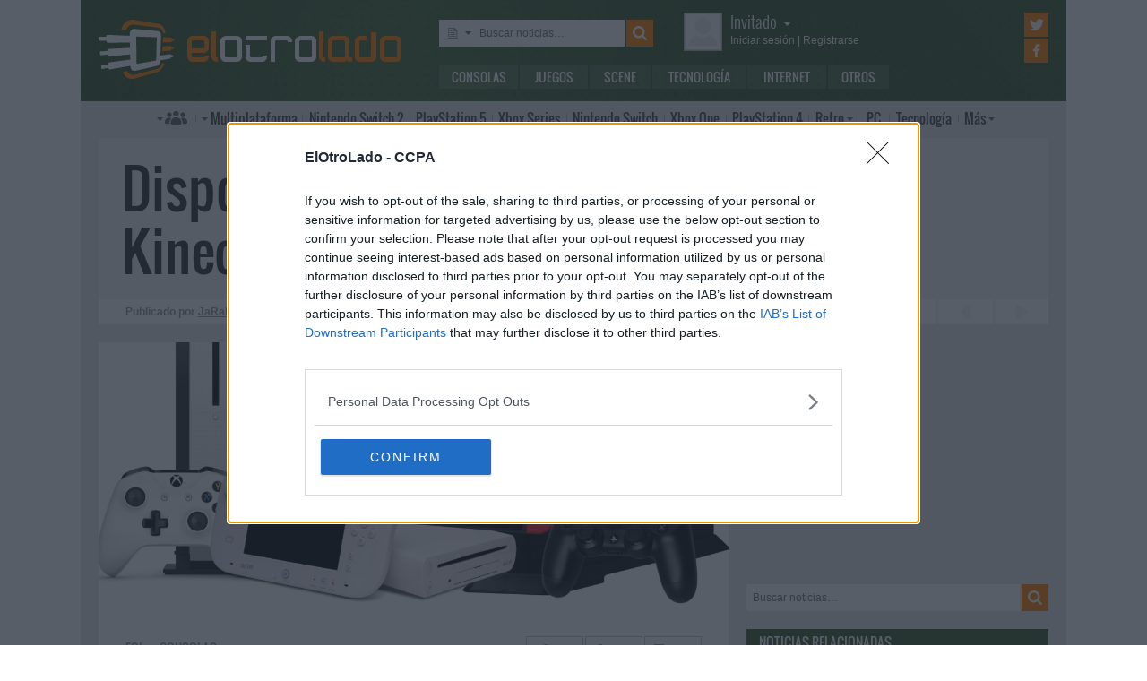

--- FILE ---
content_type: text/html; charset=utf-8
request_url: https://www.google.com/recaptcha/api2/aframe
body_size: 270
content:
<!DOCTYPE HTML><html><head><meta http-equiv="content-type" content="text/html; charset=UTF-8"></head><body><script nonce="_z-DTEbONAwjBZIjwSR8pA">/** Anti-fraud and anti-abuse applications only. See google.com/recaptcha */ try{var clients={'sodar':'https://pagead2.googlesyndication.com/pagead/sodar?'};window.addEventListener("message",function(a){try{if(a.source===window.parent){var b=JSON.parse(a.data);var c=clients[b['id']];if(c){var d=document.createElement('img');d.src=c+b['params']+'&rc='+(localStorage.getItem("rc::a")?sessionStorage.getItem("rc::b"):"");window.document.body.appendChild(d);sessionStorage.setItem("rc::e",parseInt(sessionStorage.getItem("rc::e")||0)+1);localStorage.setItem("rc::h",'1768922386476');}}}catch(b){}});window.parent.postMessage("_grecaptcha_ready", "*");}catch(b){}</script></body></html>